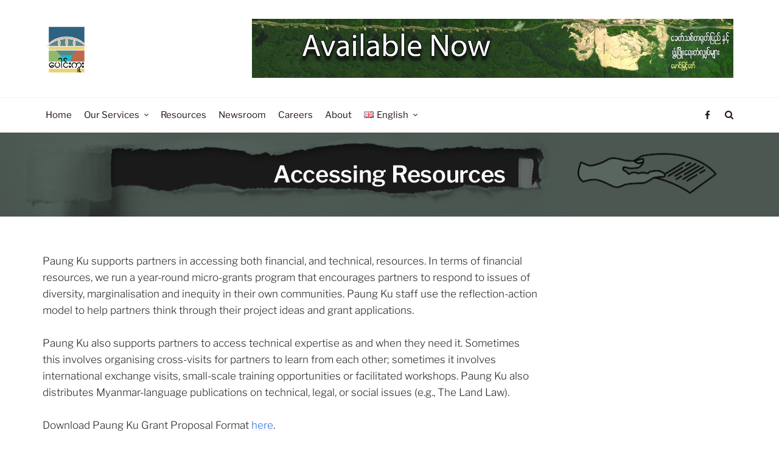

--- FILE ---
content_type: text/html; charset=UTF-8
request_url: https://paungkumyanmar.org/accessing-resources/
body_size: 11610
content:
<!DOCTYPE html>
<html lang="en-GB">
	<head>
		<meta charset="UTF-8">
		<meta name="viewport" content="width=device-width, initial-scale=1">
		<link rel="profile" href="https://gmpg.org/xfn/11">
		<link rel="pingback" href="https://paungkumyanmar.org/xmlrpc.php">	
	
	<title>Accessing Resources &#8211; PaungKu</title>
<link rel='dns-prefetch' href='//s.w.org' />
<link rel="alternate" type="application/rss+xml" title="PaungKu &raquo; Feed" href="https://paungkumyanmar.org/feed/" />
<link rel="alternate" type="application/rss+xml" title="PaungKu &raquo; Comments Feed" href="https://paungkumyanmar.org/comments/feed/" />
		<!-- This site uses the Google Analytics by MonsterInsights plugin v9.11.1 - Using Analytics tracking - https://www.monsterinsights.com/ -->
		<!-- Note: MonsterInsights is not currently configured on this site. The site owner needs to authenticate with Google Analytics in the MonsterInsights settings panel. -->
					<!-- No tracking code set -->
				<!-- / Google Analytics by MonsterInsights -->
				<script type="text/javascript">
			window._wpemojiSettings = {"baseUrl":"https:\/\/s.w.org\/images\/core\/emoji\/13.0.1\/72x72\/","ext":".png","svgUrl":"https:\/\/s.w.org\/images\/core\/emoji\/13.0.1\/svg\/","svgExt":".svg","source":{"concatemoji":"https:\/\/paungkumyanmar.org\/wp-includes\/js\/wp-emoji-release.min.js?ver=5.6.16"}};
			!function(e,a,t){var n,r,o,i=a.createElement("canvas"),p=i.getContext&&i.getContext("2d");function s(e,t){var a=String.fromCharCode;p.clearRect(0,0,i.width,i.height),p.fillText(a.apply(this,e),0,0);e=i.toDataURL();return p.clearRect(0,0,i.width,i.height),p.fillText(a.apply(this,t),0,0),e===i.toDataURL()}function c(e){var t=a.createElement("script");t.src=e,t.defer=t.type="text/javascript",a.getElementsByTagName("head")[0].appendChild(t)}for(o=Array("flag","emoji"),t.supports={everything:!0,everythingExceptFlag:!0},r=0;r<o.length;r++)t.supports[o[r]]=function(e){if(!p||!p.fillText)return!1;switch(p.textBaseline="top",p.font="600 32px Arial",e){case"flag":return s([127987,65039,8205,9895,65039],[127987,65039,8203,9895,65039])?!1:!s([55356,56826,55356,56819],[55356,56826,8203,55356,56819])&&!s([55356,57332,56128,56423,56128,56418,56128,56421,56128,56430,56128,56423,56128,56447],[55356,57332,8203,56128,56423,8203,56128,56418,8203,56128,56421,8203,56128,56430,8203,56128,56423,8203,56128,56447]);case"emoji":return!s([55357,56424,8205,55356,57212],[55357,56424,8203,55356,57212])}return!1}(o[r]),t.supports.everything=t.supports.everything&&t.supports[o[r]],"flag"!==o[r]&&(t.supports.everythingExceptFlag=t.supports.everythingExceptFlag&&t.supports[o[r]]);t.supports.everythingExceptFlag=t.supports.everythingExceptFlag&&!t.supports.flag,t.DOMReady=!1,t.readyCallback=function(){t.DOMReady=!0},t.supports.everything||(n=function(){t.readyCallback()},a.addEventListener?(a.addEventListener("DOMContentLoaded",n,!1),e.addEventListener("load",n,!1)):(e.attachEvent("onload",n),a.attachEvent("onreadystatechange",function(){"complete"===a.readyState&&t.readyCallback()})),(n=t.source||{}).concatemoji?c(n.concatemoji):n.wpemoji&&n.twemoji&&(c(n.twemoji),c(n.wpemoji)))}(window,document,window._wpemojiSettings);
		</script>
		<style type="text/css">
img.wp-smiley,
img.emoji {
	display: inline !important;
	border: none !important;
	box-shadow: none !important;
	height: 1em !important;
	width: 1em !important;
	margin: 0 .07em !important;
	vertical-align: -0.1em !important;
	background: none !important;
	padding: 0 !important;
}
</style>
	<link rel='stylesheet' id='wp-block-library-css'  href='https://paungkumyanmar.org/wp-includes/css/dist/block-library/style.min.css?ver=5.6.16' type='text/css' media='all' />
<link rel='stylesheet' id='newspread-style-css'  href='https://paungkumyanmar.org/wp-content/themes/newspread/style.css?ver=5.6.16' type='text/css' media='all' />
<link rel='stylesheet' id='font-awesome-css'  href='https://paungkumyanmar.org/wp-content/plugins/elementor/assets/lib/font-awesome/css/font-awesome.min.css?ver=4.7.0' type='text/css' media='all' />
<link rel='stylesheet' id='ionicons-css'  href='https://paungkumyanmar.org/wp-content/themes/newspread/css/ionicons.css?ver=5.6.16' type='text/css' media='all' />
<link rel='stylesheet' id='newspread-elementor-css'  href='https://paungkumyanmar.org/wp-content/themes/newspread/css/elementor.css?ver=5.6.16' type='text/css' media='all' />
<link rel='stylesheet' id='newspread-animate-css'  href='https://paungkumyanmar.org/wp-content/themes/newspread/css/animate.css?ver=5.6.16' type='text/css' media='all' />
<link rel='stylesheet' id='newspread-responsive-css'  href='https://paungkumyanmar.org/wp-content/themes/newspread/css/responsive.css?ver=5.6.16' type='text/css' media='all' />
<link rel='stylesheet' id='elementor-icons-css'  href='https://paungkumyanmar.org/wp-content/plugins/elementor/assets/lib/eicons/css/elementor-icons.min.css?ver=5.9.1' type='text/css' media='all' />
<link rel='stylesheet' id='elementor-animations-css'  href='https://paungkumyanmar.org/wp-content/plugins/elementor/assets/lib/animations/animations.min.css?ver=3.0.14' type='text/css' media='all' />
<link rel='stylesheet' id='elementor-frontend-legacy-css'  href='https://paungkumyanmar.org/wp-content/plugins/elementor/assets/css/frontend-legacy.min.css?ver=3.0.14' type='text/css' media='all' />
<link rel='stylesheet' id='elementor-frontend-css'  href='https://paungkumyanmar.org/wp-content/plugins/elementor/assets/css/frontend.min.css?ver=3.0.14' type='text/css' media='all' />
<link rel='stylesheet' id='elementor-post-73784-css'  href='https://paungkumyanmar.org/wp-content/uploads/elementor/css/post-73784.css?ver=1607565924' type='text/css' media='all' />
<link rel='stylesheet' id='elementor-global-css'  href='https://paungkumyanmar.org/wp-content/uploads/elementor/css/global.css?ver=1607565924' type='text/css' media='all' />
<link rel='stylesheet' id='google-fonts-1-css'  href='https://fonts.googleapis.com/css?family=Roboto%3A100%2C100italic%2C200%2C200italic%2C300%2C300italic%2C400%2C400italic%2C500%2C500italic%2C600%2C600italic%2C700%2C700italic%2C800%2C800italic%2C900%2C900italic%7CRoboto+Slab%3A100%2C100italic%2C200%2C200italic%2C300%2C300italic%2C400%2C400italic%2C500%2C500italic%2C600%2C600italic%2C700%2C700italic%2C800%2C800italic%2C900%2C900italic&#038;ver=5.6.16' type='text/css' media='all' />
<script type='text/javascript' src='https://paungkumyanmar.org/wp-includes/js/jquery/jquery.min.js?ver=3.5.1' id='jquery-core-js'></script>
<script type='text/javascript' src='https://paungkumyanmar.org/wp-includes/js/jquery/jquery-migrate.min.js?ver=3.3.2' id='jquery-migrate-js'></script>
<link rel="https://api.w.org/" href="https://paungkumyanmar.org/wp-json/" /><link rel="alternate" type="application/json" href="https://paungkumyanmar.org/wp-json/wp/v2/pages/72282" /><link rel="EditURI" type="application/rsd+xml" title="RSD" href="https://paungkumyanmar.org/xmlrpc.php?rsd" />
<link rel="wlwmanifest" type="application/wlwmanifest+xml" href="https://paungkumyanmar.org/wp-includes/wlwmanifest.xml" /> 
<meta name="generator" content="WordPress 5.6.16" />
<link rel="canonical" href="https://paungkumyanmar.org/accessing-resources/" />
<link rel='shortlink' href='https://paungkumyanmar.org/?p=72282' />
<link rel="alternate" type="application/json+oembed" href="https://paungkumyanmar.org/wp-json/oembed/1.0/embed?url=https%3A%2F%2Fpaungkumyanmar.org%2Faccessing-resources%2F" />
<link rel="alternate" type="text/xml+oembed" href="https://paungkumyanmar.org/wp-json/oembed/1.0/embed?url=https%3A%2F%2Fpaungkumyanmar.org%2Faccessing-resources%2F&#038;format=xml" />
<link rel="alternate" href="https://paungkumyanmar.org/accessing-resources/" hreflang="en" />
<link rel="alternate" href="https://paungkumyanmar.org/my/%e1%80%a1%e1%80%9b%e1%80%84%e1%80%b9%e1%80%b8%e1%80%a1%e1%80%bb%e1%80%99%e1%80%85%e1%80%b9%e1%80%99%e1%80%ba%e1%80%ac%e1%80%b8-%e1%80%9b%e1%80%9a%e1%80%b0%e1%80%9e%e1%80%b6%e1%80%af%e1%80%b8%e1%80%85/" hreflang="my" />
<style type="text/css">.recentcomments a{display:inline !important;padding:0 !important;margin:0 !important;}</style>		<style type="text/css" id="wp-custom-css">
			/*
You can add your own CSS here.

Click the help icon above to learn more.
*/

element {
    width: 1349px;
    left: -94.5px;
}
.elementor-71845 .elementor-element.elementor-element-8f8h3ke {
    background-image: url("https://localhost/wordpress/wp-content/uploads/2018/07/About-us-section-bg-photo.jpg");
    background-position: center right;
    background-repeat: no-repeat;
    background-size: cover;
    transition: background 0.3s, border 0.3s, border-radius 0.3s, box-shadow 0.3s;
    margin-top: 0px;
    margin-bottom: 60px;
    padding: 16% 0% 16% 0%;
}

.widget .textwidget p {
    font-size: 14px;
    line-height: 2em;
}

		</style>
		<style id="kirki-inline-styles">.ccfw-site-logo img{height:85px;}.ccfw-blog-pagination ul li.active a, article.sticky.ccfw-blog-loop-item h2 a:before, .bypostauthor .comment-author:before, .ccfw-entry-meta .comments-link:hover:before, .ccfw-social-icons ul li a:hover, .ccfw-featured-post-slider.style1 .ccfw-slider-wrapper p a, .ccfw-featured-post-slider.style3 .ccfw-slider-wrapper p a, article.format-image.has-post-thumbnail .ccfw-blog-image a:before, article.format-video.has-post-thumbnail .ccfw-blog-image a:before{color:#3072E5;}.ccfw-progress-bar, .mc4wp-form input[type="submit"], .content-area input[type="submit"], .content-area input[type="button"], .ccfw-content .widget a.button, .ccfw-content .widget a.button, .ccfw-first-footer-wrapper .textwidget li:before, body .blog-menu > li > a strong, body .wppr-prodlist .wppr-prodrow .wppr-prodrowright .wppr-bttn, .woocommerce div.product form.cart .button, .woocommerce-cart .wc-proceed-to-checkout a.checkout-button, .woocommerce a.button.alt:hover, .woocommerce #payment #place_order, .woocommerce-page #payment #place_order, .woocommerce .widget_price_filter .price_slider_wrapper .ui-widget-content{background-color:#3072E5;}.ccfw-blog-pagination ul li.active a, body.woocommerce-page ul.products li.product a:hover img{border-color:#3072E5;}.elementor-widget-tabs .elementor-tabs .elementor-tabs-wrapper .elementor-tab-title.active{border-top-color:#3072E5;}.content-area input[type="submit"], .content-area input[type="reset"], .content-area input[type="button"], .jetpack_subscription_widget input[type="submit"], .ccfw-content .widget a.button{color:#fff;}.content-area article .entry-content p a, .ccfw-news-post a:hover, a.underline:hover, .Style4.ccfw-featured-post-slider-wrap a.read-more:hover, .ccfw-carousel-wrapper h3 a:hover, .Style4.ccfw-featured-post-slider-wrap h3 a:hover, .ccfw-single-below-related-post a:hover, .content-area .ccfw-blog-loop-item .ccfw-entry-header h2 a:hover, .ccfw-sub-categories a:hover, .cat-links a, body #jp-relatedposts .jp-relatedposts-items .jp-relatedposts-post .jp-relatedposts-post-title a:hover, .woocommerce-account .entry-content a:hover, .ccfw-featured-post-slider.style1 .ccfw-slider-wrapper .ccfw-news-post-content h3 a:hover, .ccfw-featured-post-slider.style3 .ccfw-slider-wrapper .ccfw-news-post-content h3 a:hover, #secondary .widget a:hover{color:#3072E5;}.content-area article .ccfw-entry-content a:hover, .content-area article .entry-content p a.underline:hover, .content-area article .entry-content p a:hover{color:#111;}#wrapper{background-color:#fff;}.ccfw-first-footer-wrapper{background-color:#222;}.ccfw-first-footer-wrapper, .ccfw-first-footer-wrapper h4, .ccfw-first-footer-wrapper p, body .ccfw-first-footer-wrapper .widget-title, .ccfw-first-footer-wrapper .ccfw-news-post-desc, body .ccfw-first-footer-wrapper .container h2.widget-title{color:#fff;}.ccfw-first-footer-wrapper a, .ccfw-footer-container.widget-area .ccfw-news-layout3 .ccfw-news-post h3 a, .ccfw-footer-container.widget-area .widget-title a{color:#fff;}.ccfw-first-footer-wrapper a:hover, .ccfw-footer-container.widget-area .ccfw-news-layout3 .ccfw-news-post h3 a:hover{color:#ccc;}.ccfw-second-footer-wrapper{background-color:#181818;}.ccfw-second-footer-wrapper, .ccfw-decond-footer-wrapper h4, .ccfw-second-footer-wrapper p{color:#fff;}.ccfw-second-footer-wrapper a, .ccfw-second-footer-wrapper .ccfw-social-icons ul li a{color:#fff;}.ccfw-header-main{background-color:#fff;}.ccfw-site-title a{color:#333;}.ccfw-site-description{color:#666;}.ccfw-site-logo a{line-height:160px;}.body .ccfw-header-main, .ccfw-header-main.style2{height:160px;}.ccfw-header-details-right img{max-height:160px;}.ccfw-header-nav{background-color:#fff;border-color:#f2f2f2;}body .blog-menu > li > a, .social-menu > li > a, .social-menu > li:before, .search-menu > li:before{color:#261616;}body .blog-menu > li > a:hover, .social-menu > li > a:hover, .social-menu > li:hover:before, .search-menu > li:hover:before, .blog-menu > li.current-menu-item > a, .blog-menu > li.current_page_item > a{color:#3072E5;}.blog-menu a, .social-menu > li, .search-menu > li{line-height:56px;}.social-menu > li, .search-menu > li{height:56px;}.blog-menu ul{background-color:#f6f6f6;}.blog-menu ul a:before{background-color:#e2e2e2;}body .blog-menu > li > a, .social-menu, .search-menu{font-family:Libre Franklin;font-size:15px;font-weight:400;text-transform:none;}.blog-menu ul a{font-family:Libre Franklin;font-size:13px;font-weight:200;text-transform:none;color:#666;}body, input, select, textarea, button, .elementor-widget-tabs .elementor-tab-title > span, body .elementor-widget-button .elementor-button, .content-area #review-statistics .review-wrap-up .review-wu-right ul li, .ccfw-first-footer-wrapper .ccfw-news-layout3 .ccfw-news-post h3, article #review-statistics .review-wu-bars h3, article .review-wu-bars span, article #review-statistics .cwp-review-percentage span, article #review-statistics h2, article .cwp-item-price, article #review-statistics .review-wrap-up .review-wu-right h2{font-family:Libre Franklin;font-size:17px;font-weight:300;line-height:1.6;color:#444;}.content-area p{font-family:Libre Franklin;font-size:17px;font-weight:300;line-height:1.62;text-transform:none;color:#2B2B2B;}h1, .ccfw-site-description{font-family:Libre Franklin;font-size:38px;font-weight:700;letter-spacing:-0.3px;line-height:1.2;text-transform:none;color:#333333;}h2{font-family:Libre Franklin;font-size:36px;font-weight:600;letter-spacing:-0.1px;line-height:1.4;text-transform:none;color:#333333;}h3{font-family:Libre Franklin;font-size:28px;font-weight:600;letter-spacing:-0.2px;line-height:1.4;text-transform:none;color:#333333;}h4{font-family:Libre Franklin;font-size:26px;font-weight:600;letter-spacing:0px;line-height:1.5;text-transform:none;color:#333333;}h5{font-family:Libre Franklin;font-size:18px;font-weight:600;line-height:1.5;text-transform:none;color:#333333;}h6{font-family:Libre Franklin;font-size:18px;font-weight:600;line-height:1.5;text-transform:none;color:#333333;}.widget-title, .widget-area .ccfw-news-layout-wrap h2.widget-title, .ccfw-first-footer-wrapper .widget-title{font-family:Libre Franklin;font-size:16px;font-weight:600;line-height:1.5;text-transform:none;}.entry-header, body.woocommerce.archive .entry-header{background-image:url("https://localhost/wordpress/wp-content/uploads/2018/07/banner-for-resources.jpg");}.archive .entry-header, .search .entry-header, .error404 .entry-header{background-image:url("https://localhost/wordpress/wp-content/uploads/2018/07/About-us-section-bg-photo.jpg");}body.archive .entry-header:after, body.search .entry-header:after, body.error404 .entry-header:after{background-color:rgba(0,0,0,0.6);}body.archive .entry-header, body.search .entry-header, body.error404 .entry-header, body.blog .entry-header{background-color:#333;}.entry-header h1, .entry-header .ccfw-entry-meta, .entry-header .taxonomy-description p, body.blog .entry-header h1, .taxonomy-description{color:#fff;}/* cyrillic-ext */
@font-face {
  font-family: 'Libre Franklin';
  font-style: normal;
  font-weight: 200;
  font-display: swap;
  src: url(https://paungkumyanmar.org/wp-content/fonts/libre-franklin/jizDREVItHgc8qDIbSTKq4XkRiUS2zcLig.woff2) format('woff2');
  unicode-range: U+0460-052F, U+1C80-1C8A, U+20B4, U+2DE0-2DFF, U+A640-A69F, U+FE2E-FE2F;
}
/* cyrillic */
@font-face {
  font-family: 'Libre Franklin';
  font-style: normal;
  font-weight: 200;
  font-display: swap;
  src: url(https://paungkumyanmar.org/wp-content/fonts/libre-franklin/jizDREVItHgc8qDIbSTKq4XkRiUb2zcLig.woff2) format('woff2');
  unicode-range: U+0301, U+0400-045F, U+0490-0491, U+04B0-04B1, U+2116;
}
/* vietnamese */
@font-face {
  font-family: 'Libre Franklin';
  font-style: normal;
  font-weight: 200;
  font-display: swap;
  src: url(https://paungkumyanmar.org/wp-content/fonts/libre-franklin/jizDREVItHgc8qDIbSTKq4XkRiUQ2zcLig.woff2) format('woff2');
  unicode-range: U+0102-0103, U+0110-0111, U+0128-0129, U+0168-0169, U+01A0-01A1, U+01AF-01B0, U+0300-0301, U+0303-0304, U+0308-0309, U+0323, U+0329, U+1EA0-1EF9, U+20AB;
}
/* latin-ext */
@font-face {
  font-family: 'Libre Franklin';
  font-style: normal;
  font-weight: 200;
  font-display: swap;
  src: url(https://paungkumyanmar.org/wp-content/fonts/libre-franklin/jizDREVItHgc8qDIbSTKq4XkRiUR2zcLig.woff2) format('woff2');
  unicode-range: U+0100-02BA, U+02BD-02C5, U+02C7-02CC, U+02CE-02D7, U+02DD-02FF, U+0304, U+0308, U+0329, U+1D00-1DBF, U+1E00-1E9F, U+1EF2-1EFF, U+2020, U+20A0-20AB, U+20AD-20C0, U+2113, U+2C60-2C7F, U+A720-A7FF;
}
/* latin */
@font-face {
  font-family: 'Libre Franklin';
  font-style: normal;
  font-weight: 200;
  font-display: swap;
  src: url(https://paungkumyanmar.org/wp-content/fonts/libre-franklin/jizDREVItHgc8qDIbSTKq4XkRiUf2zc.woff2) format('woff2');
  unicode-range: U+0000-00FF, U+0131, U+0152-0153, U+02BB-02BC, U+02C6, U+02DA, U+02DC, U+0304, U+0308, U+0329, U+2000-206F, U+20AC, U+2122, U+2191, U+2193, U+2212, U+2215, U+FEFF, U+FFFD;
}
/* cyrillic-ext */
@font-face {
  font-family: 'Libre Franklin';
  font-style: normal;
  font-weight: 300;
  font-display: swap;
  src: url(https://paungkumyanmar.org/wp-content/fonts/libre-franklin/jizDREVItHgc8qDIbSTKq4XkRiUS2zcLig.woff2) format('woff2');
  unicode-range: U+0460-052F, U+1C80-1C8A, U+20B4, U+2DE0-2DFF, U+A640-A69F, U+FE2E-FE2F;
}
/* cyrillic */
@font-face {
  font-family: 'Libre Franklin';
  font-style: normal;
  font-weight: 300;
  font-display: swap;
  src: url(https://paungkumyanmar.org/wp-content/fonts/libre-franklin/jizDREVItHgc8qDIbSTKq4XkRiUb2zcLig.woff2) format('woff2');
  unicode-range: U+0301, U+0400-045F, U+0490-0491, U+04B0-04B1, U+2116;
}
/* vietnamese */
@font-face {
  font-family: 'Libre Franklin';
  font-style: normal;
  font-weight: 300;
  font-display: swap;
  src: url(https://paungkumyanmar.org/wp-content/fonts/libre-franklin/jizDREVItHgc8qDIbSTKq4XkRiUQ2zcLig.woff2) format('woff2');
  unicode-range: U+0102-0103, U+0110-0111, U+0128-0129, U+0168-0169, U+01A0-01A1, U+01AF-01B0, U+0300-0301, U+0303-0304, U+0308-0309, U+0323, U+0329, U+1EA0-1EF9, U+20AB;
}
/* latin-ext */
@font-face {
  font-family: 'Libre Franklin';
  font-style: normal;
  font-weight: 300;
  font-display: swap;
  src: url(https://paungkumyanmar.org/wp-content/fonts/libre-franklin/jizDREVItHgc8qDIbSTKq4XkRiUR2zcLig.woff2) format('woff2');
  unicode-range: U+0100-02BA, U+02BD-02C5, U+02C7-02CC, U+02CE-02D7, U+02DD-02FF, U+0304, U+0308, U+0329, U+1D00-1DBF, U+1E00-1E9F, U+1EF2-1EFF, U+2020, U+20A0-20AB, U+20AD-20C0, U+2113, U+2C60-2C7F, U+A720-A7FF;
}
/* latin */
@font-face {
  font-family: 'Libre Franklin';
  font-style: normal;
  font-weight: 300;
  font-display: swap;
  src: url(https://paungkumyanmar.org/wp-content/fonts/libre-franklin/jizDREVItHgc8qDIbSTKq4XkRiUf2zc.woff2) format('woff2');
  unicode-range: U+0000-00FF, U+0131, U+0152-0153, U+02BB-02BC, U+02C6, U+02DA, U+02DC, U+0304, U+0308, U+0329, U+2000-206F, U+20AC, U+2122, U+2191, U+2193, U+2212, U+2215, U+FEFF, U+FFFD;
}
/* cyrillic-ext */
@font-face {
  font-family: 'Libre Franklin';
  font-style: normal;
  font-weight: 400;
  font-display: swap;
  src: url(https://paungkumyanmar.org/wp-content/fonts/libre-franklin/jizDREVItHgc8qDIbSTKq4XkRiUS2zcLig.woff2) format('woff2');
  unicode-range: U+0460-052F, U+1C80-1C8A, U+20B4, U+2DE0-2DFF, U+A640-A69F, U+FE2E-FE2F;
}
/* cyrillic */
@font-face {
  font-family: 'Libre Franklin';
  font-style: normal;
  font-weight: 400;
  font-display: swap;
  src: url(https://paungkumyanmar.org/wp-content/fonts/libre-franklin/jizDREVItHgc8qDIbSTKq4XkRiUb2zcLig.woff2) format('woff2');
  unicode-range: U+0301, U+0400-045F, U+0490-0491, U+04B0-04B1, U+2116;
}
/* vietnamese */
@font-face {
  font-family: 'Libre Franklin';
  font-style: normal;
  font-weight: 400;
  font-display: swap;
  src: url(https://paungkumyanmar.org/wp-content/fonts/libre-franklin/jizDREVItHgc8qDIbSTKq4XkRiUQ2zcLig.woff2) format('woff2');
  unicode-range: U+0102-0103, U+0110-0111, U+0128-0129, U+0168-0169, U+01A0-01A1, U+01AF-01B0, U+0300-0301, U+0303-0304, U+0308-0309, U+0323, U+0329, U+1EA0-1EF9, U+20AB;
}
/* latin-ext */
@font-face {
  font-family: 'Libre Franklin';
  font-style: normal;
  font-weight: 400;
  font-display: swap;
  src: url(https://paungkumyanmar.org/wp-content/fonts/libre-franklin/jizDREVItHgc8qDIbSTKq4XkRiUR2zcLig.woff2) format('woff2');
  unicode-range: U+0100-02BA, U+02BD-02C5, U+02C7-02CC, U+02CE-02D7, U+02DD-02FF, U+0304, U+0308, U+0329, U+1D00-1DBF, U+1E00-1E9F, U+1EF2-1EFF, U+2020, U+20A0-20AB, U+20AD-20C0, U+2113, U+2C60-2C7F, U+A720-A7FF;
}
/* latin */
@font-face {
  font-family: 'Libre Franklin';
  font-style: normal;
  font-weight: 400;
  font-display: swap;
  src: url(https://paungkumyanmar.org/wp-content/fonts/libre-franklin/jizDREVItHgc8qDIbSTKq4XkRiUf2zc.woff2) format('woff2');
  unicode-range: U+0000-00FF, U+0131, U+0152-0153, U+02BB-02BC, U+02C6, U+02DA, U+02DC, U+0304, U+0308, U+0329, U+2000-206F, U+20AC, U+2122, U+2191, U+2193, U+2212, U+2215, U+FEFF, U+FFFD;
}
/* cyrillic-ext */
@font-face {
  font-family: 'Libre Franklin';
  font-style: normal;
  font-weight: 600;
  font-display: swap;
  src: url(https://paungkumyanmar.org/wp-content/fonts/libre-franklin/jizDREVItHgc8qDIbSTKq4XkRiUS2zcLig.woff2) format('woff2');
  unicode-range: U+0460-052F, U+1C80-1C8A, U+20B4, U+2DE0-2DFF, U+A640-A69F, U+FE2E-FE2F;
}
/* cyrillic */
@font-face {
  font-family: 'Libre Franklin';
  font-style: normal;
  font-weight: 600;
  font-display: swap;
  src: url(https://paungkumyanmar.org/wp-content/fonts/libre-franklin/jizDREVItHgc8qDIbSTKq4XkRiUb2zcLig.woff2) format('woff2');
  unicode-range: U+0301, U+0400-045F, U+0490-0491, U+04B0-04B1, U+2116;
}
/* vietnamese */
@font-face {
  font-family: 'Libre Franklin';
  font-style: normal;
  font-weight: 600;
  font-display: swap;
  src: url(https://paungkumyanmar.org/wp-content/fonts/libre-franklin/jizDREVItHgc8qDIbSTKq4XkRiUQ2zcLig.woff2) format('woff2');
  unicode-range: U+0102-0103, U+0110-0111, U+0128-0129, U+0168-0169, U+01A0-01A1, U+01AF-01B0, U+0300-0301, U+0303-0304, U+0308-0309, U+0323, U+0329, U+1EA0-1EF9, U+20AB;
}
/* latin-ext */
@font-face {
  font-family: 'Libre Franklin';
  font-style: normal;
  font-weight: 600;
  font-display: swap;
  src: url(https://paungkumyanmar.org/wp-content/fonts/libre-franklin/jizDREVItHgc8qDIbSTKq4XkRiUR2zcLig.woff2) format('woff2');
  unicode-range: U+0100-02BA, U+02BD-02C5, U+02C7-02CC, U+02CE-02D7, U+02DD-02FF, U+0304, U+0308, U+0329, U+1D00-1DBF, U+1E00-1E9F, U+1EF2-1EFF, U+2020, U+20A0-20AB, U+20AD-20C0, U+2113, U+2C60-2C7F, U+A720-A7FF;
}
/* latin */
@font-face {
  font-family: 'Libre Franklin';
  font-style: normal;
  font-weight: 600;
  font-display: swap;
  src: url(https://paungkumyanmar.org/wp-content/fonts/libre-franklin/jizDREVItHgc8qDIbSTKq4XkRiUf2zc.woff2) format('woff2');
  unicode-range: U+0000-00FF, U+0131, U+0152-0153, U+02BB-02BC, U+02C6, U+02DA, U+02DC, U+0304, U+0308, U+0329, U+2000-206F, U+20AC, U+2122, U+2191, U+2193, U+2212, U+2215, U+FEFF, U+FFFD;
}/* cyrillic-ext */
@font-face {
  font-family: 'Libre Franklin';
  font-style: normal;
  font-weight: 200;
  font-display: swap;
  src: url(https://paungkumyanmar.org/wp-content/fonts/libre-franklin/jizDREVItHgc8qDIbSTKq4XkRiUS2zcLig.woff2) format('woff2');
  unicode-range: U+0460-052F, U+1C80-1C8A, U+20B4, U+2DE0-2DFF, U+A640-A69F, U+FE2E-FE2F;
}
/* cyrillic */
@font-face {
  font-family: 'Libre Franklin';
  font-style: normal;
  font-weight: 200;
  font-display: swap;
  src: url(https://paungkumyanmar.org/wp-content/fonts/libre-franklin/jizDREVItHgc8qDIbSTKq4XkRiUb2zcLig.woff2) format('woff2');
  unicode-range: U+0301, U+0400-045F, U+0490-0491, U+04B0-04B1, U+2116;
}
/* vietnamese */
@font-face {
  font-family: 'Libre Franklin';
  font-style: normal;
  font-weight: 200;
  font-display: swap;
  src: url(https://paungkumyanmar.org/wp-content/fonts/libre-franklin/jizDREVItHgc8qDIbSTKq4XkRiUQ2zcLig.woff2) format('woff2');
  unicode-range: U+0102-0103, U+0110-0111, U+0128-0129, U+0168-0169, U+01A0-01A1, U+01AF-01B0, U+0300-0301, U+0303-0304, U+0308-0309, U+0323, U+0329, U+1EA0-1EF9, U+20AB;
}
/* latin-ext */
@font-face {
  font-family: 'Libre Franklin';
  font-style: normal;
  font-weight: 200;
  font-display: swap;
  src: url(https://paungkumyanmar.org/wp-content/fonts/libre-franklin/jizDREVItHgc8qDIbSTKq4XkRiUR2zcLig.woff2) format('woff2');
  unicode-range: U+0100-02BA, U+02BD-02C5, U+02C7-02CC, U+02CE-02D7, U+02DD-02FF, U+0304, U+0308, U+0329, U+1D00-1DBF, U+1E00-1E9F, U+1EF2-1EFF, U+2020, U+20A0-20AB, U+20AD-20C0, U+2113, U+2C60-2C7F, U+A720-A7FF;
}
/* latin */
@font-face {
  font-family: 'Libre Franklin';
  font-style: normal;
  font-weight: 200;
  font-display: swap;
  src: url(https://paungkumyanmar.org/wp-content/fonts/libre-franklin/jizDREVItHgc8qDIbSTKq4XkRiUf2zc.woff2) format('woff2');
  unicode-range: U+0000-00FF, U+0131, U+0152-0153, U+02BB-02BC, U+02C6, U+02DA, U+02DC, U+0304, U+0308, U+0329, U+2000-206F, U+20AC, U+2122, U+2191, U+2193, U+2212, U+2215, U+FEFF, U+FFFD;
}
/* cyrillic-ext */
@font-face {
  font-family: 'Libre Franklin';
  font-style: normal;
  font-weight: 300;
  font-display: swap;
  src: url(https://paungkumyanmar.org/wp-content/fonts/libre-franklin/jizDREVItHgc8qDIbSTKq4XkRiUS2zcLig.woff2) format('woff2');
  unicode-range: U+0460-052F, U+1C80-1C8A, U+20B4, U+2DE0-2DFF, U+A640-A69F, U+FE2E-FE2F;
}
/* cyrillic */
@font-face {
  font-family: 'Libre Franklin';
  font-style: normal;
  font-weight: 300;
  font-display: swap;
  src: url(https://paungkumyanmar.org/wp-content/fonts/libre-franklin/jizDREVItHgc8qDIbSTKq4XkRiUb2zcLig.woff2) format('woff2');
  unicode-range: U+0301, U+0400-045F, U+0490-0491, U+04B0-04B1, U+2116;
}
/* vietnamese */
@font-face {
  font-family: 'Libre Franklin';
  font-style: normal;
  font-weight: 300;
  font-display: swap;
  src: url(https://paungkumyanmar.org/wp-content/fonts/libre-franklin/jizDREVItHgc8qDIbSTKq4XkRiUQ2zcLig.woff2) format('woff2');
  unicode-range: U+0102-0103, U+0110-0111, U+0128-0129, U+0168-0169, U+01A0-01A1, U+01AF-01B0, U+0300-0301, U+0303-0304, U+0308-0309, U+0323, U+0329, U+1EA0-1EF9, U+20AB;
}
/* latin-ext */
@font-face {
  font-family: 'Libre Franklin';
  font-style: normal;
  font-weight: 300;
  font-display: swap;
  src: url(https://paungkumyanmar.org/wp-content/fonts/libre-franklin/jizDREVItHgc8qDIbSTKq4XkRiUR2zcLig.woff2) format('woff2');
  unicode-range: U+0100-02BA, U+02BD-02C5, U+02C7-02CC, U+02CE-02D7, U+02DD-02FF, U+0304, U+0308, U+0329, U+1D00-1DBF, U+1E00-1E9F, U+1EF2-1EFF, U+2020, U+20A0-20AB, U+20AD-20C0, U+2113, U+2C60-2C7F, U+A720-A7FF;
}
/* latin */
@font-face {
  font-family: 'Libre Franklin';
  font-style: normal;
  font-weight: 300;
  font-display: swap;
  src: url(https://paungkumyanmar.org/wp-content/fonts/libre-franklin/jizDREVItHgc8qDIbSTKq4XkRiUf2zc.woff2) format('woff2');
  unicode-range: U+0000-00FF, U+0131, U+0152-0153, U+02BB-02BC, U+02C6, U+02DA, U+02DC, U+0304, U+0308, U+0329, U+2000-206F, U+20AC, U+2122, U+2191, U+2193, U+2212, U+2215, U+FEFF, U+FFFD;
}
/* cyrillic-ext */
@font-face {
  font-family: 'Libre Franklin';
  font-style: normal;
  font-weight: 400;
  font-display: swap;
  src: url(https://paungkumyanmar.org/wp-content/fonts/libre-franklin/jizDREVItHgc8qDIbSTKq4XkRiUS2zcLig.woff2) format('woff2');
  unicode-range: U+0460-052F, U+1C80-1C8A, U+20B4, U+2DE0-2DFF, U+A640-A69F, U+FE2E-FE2F;
}
/* cyrillic */
@font-face {
  font-family: 'Libre Franklin';
  font-style: normal;
  font-weight: 400;
  font-display: swap;
  src: url(https://paungkumyanmar.org/wp-content/fonts/libre-franklin/jizDREVItHgc8qDIbSTKq4XkRiUb2zcLig.woff2) format('woff2');
  unicode-range: U+0301, U+0400-045F, U+0490-0491, U+04B0-04B1, U+2116;
}
/* vietnamese */
@font-face {
  font-family: 'Libre Franklin';
  font-style: normal;
  font-weight: 400;
  font-display: swap;
  src: url(https://paungkumyanmar.org/wp-content/fonts/libre-franklin/jizDREVItHgc8qDIbSTKq4XkRiUQ2zcLig.woff2) format('woff2');
  unicode-range: U+0102-0103, U+0110-0111, U+0128-0129, U+0168-0169, U+01A0-01A1, U+01AF-01B0, U+0300-0301, U+0303-0304, U+0308-0309, U+0323, U+0329, U+1EA0-1EF9, U+20AB;
}
/* latin-ext */
@font-face {
  font-family: 'Libre Franklin';
  font-style: normal;
  font-weight: 400;
  font-display: swap;
  src: url(https://paungkumyanmar.org/wp-content/fonts/libre-franklin/jizDREVItHgc8qDIbSTKq4XkRiUR2zcLig.woff2) format('woff2');
  unicode-range: U+0100-02BA, U+02BD-02C5, U+02C7-02CC, U+02CE-02D7, U+02DD-02FF, U+0304, U+0308, U+0329, U+1D00-1DBF, U+1E00-1E9F, U+1EF2-1EFF, U+2020, U+20A0-20AB, U+20AD-20C0, U+2113, U+2C60-2C7F, U+A720-A7FF;
}
/* latin */
@font-face {
  font-family: 'Libre Franklin';
  font-style: normal;
  font-weight: 400;
  font-display: swap;
  src: url(https://paungkumyanmar.org/wp-content/fonts/libre-franklin/jizDREVItHgc8qDIbSTKq4XkRiUf2zc.woff2) format('woff2');
  unicode-range: U+0000-00FF, U+0131, U+0152-0153, U+02BB-02BC, U+02C6, U+02DA, U+02DC, U+0304, U+0308, U+0329, U+2000-206F, U+20AC, U+2122, U+2191, U+2193, U+2212, U+2215, U+FEFF, U+FFFD;
}
/* cyrillic-ext */
@font-face {
  font-family: 'Libre Franklin';
  font-style: normal;
  font-weight: 600;
  font-display: swap;
  src: url(https://paungkumyanmar.org/wp-content/fonts/libre-franklin/jizDREVItHgc8qDIbSTKq4XkRiUS2zcLig.woff2) format('woff2');
  unicode-range: U+0460-052F, U+1C80-1C8A, U+20B4, U+2DE0-2DFF, U+A640-A69F, U+FE2E-FE2F;
}
/* cyrillic */
@font-face {
  font-family: 'Libre Franklin';
  font-style: normal;
  font-weight: 600;
  font-display: swap;
  src: url(https://paungkumyanmar.org/wp-content/fonts/libre-franklin/jizDREVItHgc8qDIbSTKq4XkRiUb2zcLig.woff2) format('woff2');
  unicode-range: U+0301, U+0400-045F, U+0490-0491, U+04B0-04B1, U+2116;
}
/* vietnamese */
@font-face {
  font-family: 'Libre Franklin';
  font-style: normal;
  font-weight: 600;
  font-display: swap;
  src: url(https://paungkumyanmar.org/wp-content/fonts/libre-franklin/jizDREVItHgc8qDIbSTKq4XkRiUQ2zcLig.woff2) format('woff2');
  unicode-range: U+0102-0103, U+0110-0111, U+0128-0129, U+0168-0169, U+01A0-01A1, U+01AF-01B0, U+0300-0301, U+0303-0304, U+0308-0309, U+0323, U+0329, U+1EA0-1EF9, U+20AB;
}
/* latin-ext */
@font-face {
  font-family: 'Libre Franklin';
  font-style: normal;
  font-weight: 600;
  font-display: swap;
  src: url(https://paungkumyanmar.org/wp-content/fonts/libre-franklin/jizDREVItHgc8qDIbSTKq4XkRiUR2zcLig.woff2) format('woff2');
  unicode-range: U+0100-02BA, U+02BD-02C5, U+02C7-02CC, U+02CE-02D7, U+02DD-02FF, U+0304, U+0308, U+0329, U+1D00-1DBF, U+1E00-1E9F, U+1EF2-1EFF, U+2020, U+20A0-20AB, U+20AD-20C0, U+2113, U+2C60-2C7F, U+A720-A7FF;
}
/* latin */
@font-face {
  font-family: 'Libre Franklin';
  font-style: normal;
  font-weight: 600;
  font-display: swap;
  src: url(https://paungkumyanmar.org/wp-content/fonts/libre-franklin/jizDREVItHgc8qDIbSTKq4XkRiUf2zc.woff2) format('woff2');
  unicode-range: U+0000-00FF, U+0131, U+0152-0153, U+02BB-02BC, U+02C6, U+02DA, U+02DC, U+0304, U+0308, U+0329, U+2000-206F, U+20AC, U+2122, U+2191, U+2193, U+2212, U+2215, U+FEFF, U+FFFD;
}/* cyrillic-ext */
@font-face {
  font-family: 'Libre Franklin';
  font-style: normal;
  font-weight: 200;
  font-display: swap;
  src: url(https://paungkumyanmar.org/wp-content/fonts/libre-franklin/jizDREVItHgc8qDIbSTKq4XkRiUS2zcLig.woff2) format('woff2');
  unicode-range: U+0460-052F, U+1C80-1C8A, U+20B4, U+2DE0-2DFF, U+A640-A69F, U+FE2E-FE2F;
}
/* cyrillic */
@font-face {
  font-family: 'Libre Franklin';
  font-style: normal;
  font-weight: 200;
  font-display: swap;
  src: url(https://paungkumyanmar.org/wp-content/fonts/libre-franklin/jizDREVItHgc8qDIbSTKq4XkRiUb2zcLig.woff2) format('woff2');
  unicode-range: U+0301, U+0400-045F, U+0490-0491, U+04B0-04B1, U+2116;
}
/* vietnamese */
@font-face {
  font-family: 'Libre Franklin';
  font-style: normal;
  font-weight: 200;
  font-display: swap;
  src: url(https://paungkumyanmar.org/wp-content/fonts/libre-franklin/jizDREVItHgc8qDIbSTKq4XkRiUQ2zcLig.woff2) format('woff2');
  unicode-range: U+0102-0103, U+0110-0111, U+0128-0129, U+0168-0169, U+01A0-01A1, U+01AF-01B0, U+0300-0301, U+0303-0304, U+0308-0309, U+0323, U+0329, U+1EA0-1EF9, U+20AB;
}
/* latin-ext */
@font-face {
  font-family: 'Libre Franklin';
  font-style: normal;
  font-weight: 200;
  font-display: swap;
  src: url(https://paungkumyanmar.org/wp-content/fonts/libre-franklin/jizDREVItHgc8qDIbSTKq4XkRiUR2zcLig.woff2) format('woff2');
  unicode-range: U+0100-02BA, U+02BD-02C5, U+02C7-02CC, U+02CE-02D7, U+02DD-02FF, U+0304, U+0308, U+0329, U+1D00-1DBF, U+1E00-1E9F, U+1EF2-1EFF, U+2020, U+20A0-20AB, U+20AD-20C0, U+2113, U+2C60-2C7F, U+A720-A7FF;
}
/* latin */
@font-face {
  font-family: 'Libre Franklin';
  font-style: normal;
  font-weight: 200;
  font-display: swap;
  src: url(https://paungkumyanmar.org/wp-content/fonts/libre-franklin/jizDREVItHgc8qDIbSTKq4XkRiUf2zc.woff2) format('woff2');
  unicode-range: U+0000-00FF, U+0131, U+0152-0153, U+02BB-02BC, U+02C6, U+02DA, U+02DC, U+0304, U+0308, U+0329, U+2000-206F, U+20AC, U+2122, U+2191, U+2193, U+2212, U+2215, U+FEFF, U+FFFD;
}
/* cyrillic-ext */
@font-face {
  font-family: 'Libre Franklin';
  font-style: normal;
  font-weight: 300;
  font-display: swap;
  src: url(https://paungkumyanmar.org/wp-content/fonts/libre-franklin/jizDREVItHgc8qDIbSTKq4XkRiUS2zcLig.woff2) format('woff2');
  unicode-range: U+0460-052F, U+1C80-1C8A, U+20B4, U+2DE0-2DFF, U+A640-A69F, U+FE2E-FE2F;
}
/* cyrillic */
@font-face {
  font-family: 'Libre Franklin';
  font-style: normal;
  font-weight: 300;
  font-display: swap;
  src: url(https://paungkumyanmar.org/wp-content/fonts/libre-franklin/jizDREVItHgc8qDIbSTKq4XkRiUb2zcLig.woff2) format('woff2');
  unicode-range: U+0301, U+0400-045F, U+0490-0491, U+04B0-04B1, U+2116;
}
/* vietnamese */
@font-face {
  font-family: 'Libre Franklin';
  font-style: normal;
  font-weight: 300;
  font-display: swap;
  src: url(https://paungkumyanmar.org/wp-content/fonts/libre-franklin/jizDREVItHgc8qDIbSTKq4XkRiUQ2zcLig.woff2) format('woff2');
  unicode-range: U+0102-0103, U+0110-0111, U+0128-0129, U+0168-0169, U+01A0-01A1, U+01AF-01B0, U+0300-0301, U+0303-0304, U+0308-0309, U+0323, U+0329, U+1EA0-1EF9, U+20AB;
}
/* latin-ext */
@font-face {
  font-family: 'Libre Franklin';
  font-style: normal;
  font-weight: 300;
  font-display: swap;
  src: url(https://paungkumyanmar.org/wp-content/fonts/libre-franklin/jizDREVItHgc8qDIbSTKq4XkRiUR2zcLig.woff2) format('woff2');
  unicode-range: U+0100-02BA, U+02BD-02C5, U+02C7-02CC, U+02CE-02D7, U+02DD-02FF, U+0304, U+0308, U+0329, U+1D00-1DBF, U+1E00-1E9F, U+1EF2-1EFF, U+2020, U+20A0-20AB, U+20AD-20C0, U+2113, U+2C60-2C7F, U+A720-A7FF;
}
/* latin */
@font-face {
  font-family: 'Libre Franklin';
  font-style: normal;
  font-weight: 300;
  font-display: swap;
  src: url(https://paungkumyanmar.org/wp-content/fonts/libre-franklin/jizDREVItHgc8qDIbSTKq4XkRiUf2zc.woff2) format('woff2');
  unicode-range: U+0000-00FF, U+0131, U+0152-0153, U+02BB-02BC, U+02C6, U+02DA, U+02DC, U+0304, U+0308, U+0329, U+2000-206F, U+20AC, U+2122, U+2191, U+2193, U+2212, U+2215, U+FEFF, U+FFFD;
}
/* cyrillic-ext */
@font-face {
  font-family: 'Libre Franklin';
  font-style: normal;
  font-weight: 400;
  font-display: swap;
  src: url(https://paungkumyanmar.org/wp-content/fonts/libre-franklin/jizDREVItHgc8qDIbSTKq4XkRiUS2zcLig.woff2) format('woff2');
  unicode-range: U+0460-052F, U+1C80-1C8A, U+20B4, U+2DE0-2DFF, U+A640-A69F, U+FE2E-FE2F;
}
/* cyrillic */
@font-face {
  font-family: 'Libre Franklin';
  font-style: normal;
  font-weight: 400;
  font-display: swap;
  src: url(https://paungkumyanmar.org/wp-content/fonts/libre-franklin/jizDREVItHgc8qDIbSTKq4XkRiUb2zcLig.woff2) format('woff2');
  unicode-range: U+0301, U+0400-045F, U+0490-0491, U+04B0-04B1, U+2116;
}
/* vietnamese */
@font-face {
  font-family: 'Libre Franklin';
  font-style: normal;
  font-weight: 400;
  font-display: swap;
  src: url(https://paungkumyanmar.org/wp-content/fonts/libre-franklin/jizDREVItHgc8qDIbSTKq4XkRiUQ2zcLig.woff2) format('woff2');
  unicode-range: U+0102-0103, U+0110-0111, U+0128-0129, U+0168-0169, U+01A0-01A1, U+01AF-01B0, U+0300-0301, U+0303-0304, U+0308-0309, U+0323, U+0329, U+1EA0-1EF9, U+20AB;
}
/* latin-ext */
@font-face {
  font-family: 'Libre Franklin';
  font-style: normal;
  font-weight: 400;
  font-display: swap;
  src: url(https://paungkumyanmar.org/wp-content/fonts/libre-franklin/jizDREVItHgc8qDIbSTKq4XkRiUR2zcLig.woff2) format('woff2');
  unicode-range: U+0100-02BA, U+02BD-02C5, U+02C7-02CC, U+02CE-02D7, U+02DD-02FF, U+0304, U+0308, U+0329, U+1D00-1DBF, U+1E00-1E9F, U+1EF2-1EFF, U+2020, U+20A0-20AB, U+20AD-20C0, U+2113, U+2C60-2C7F, U+A720-A7FF;
}
/* latin */
@font-face {
  font-family: 'Libre Franklin';
  font-style: normal;
  font-weight: 400;
  font-display: swap;
  src: url(https://paungkumyanmar.org/wp-content/fonts/libre-franklin/jizDREVItHgc8qDIbSTKq4XkRiUf2zc.woff2) format('woff2');
  unicode-range: U+0000-00FF, U+0131, U+0152-0153, U+02BB-02BC, U+02C6, U+02DA, U+02DC, U+0304, U+0308, U+0329, U+2000-206F, U+20AC, U+2122, U+2191, U+2193, U+2212, U+2215, U+FEFF, U+FFFD;
}
/* cyrillic-ext */
@font-face {
  font-family: 'Libre Franklin';
  font-style: normal;
  font-weight: 600;
  font-display: swap;
  src: url(https://paungkumyanmar.org/wp-content/fonts/libre-franklin/jizDREVItHgc8qDIbSTKq4XkRiUS2zcLig.woff2) format('woff2');
  unicode-range: U+0460-052F, U+1C80-1C8A, U+20B4, U+2DE0-2DFF, U+A640-A69F, U+FE2E-FE2F;
}
/* cyrillic */
@font-face {
  font-family: 'Libre Franklin';
  font-style: normal;
  font-weight: 600;
  font-display: swap;
  src: url(https://paungkumyanmar.org/wp-content/fonts/libre-franklin/jizDREVItHgc8qDIbSTKq4XkRiUb2zcLig.woff2) format('woff2');
  unicode-range: U+0301, U+0400-045F, U+0490-0491, U+04B0-04B1, U+2116;
}
/* vietnamese */
@font-face {
  font-family: 'Libre Franklin';
  font-style: normal;
  font-weight: 600;
  font-display: swap;
  src: url(https://paungkumyanmar.org/wp-content/fonts/libre-franklin/jizDREVItHgc8qDIbSTKq4XkRiUQ2zcLig.woff2) format('woff2');
  unicode-range: U+0102-0103, U+0110-0111, U+0128-0129, U+0168-0169, U+01A0-01A1, U+01AF-01B0, U+0300-0301, U+0303-0304, U+0308-0309, U+0323, U+0329, U+1EA0-1EF9, U+20AB;
}
/* latin-ext */
@font-face {
  font-family: 'Libre Franklin';
  font-style: normal;
  font-weight: 600;
  font-display: swap;
  src: url(https://paungkumyanmar.org/wp-content/fonts/libre-franklin/jizDREVItHgc8qDIbSTKq4XkRiUR2zcLig.woff2) format('woff2');
  unicode-range: U+0100-02BA, U+02BD-02C5, U+02C7-02CC, U+02CE-02D7, U+02DD-02FF, U+0304, U+0308, U+0329, U+1D00-1DBF, U+1E00-1E9F, U+1EF2-1EFF, U+2020, U+20A0-20AB, U+20AD-20C0, U+2113, U+2C60-2C7F, U+A720-A7FF;
}
/* latin */
@font-face {
  font-family: 'Libre Franklin';
  font-style: normal;
  font-weight: 600;
  font-display: swap;
  src: url(https://paungkumyanmar.org/wp-content/fonts/libre-franklin/jizDREVItHgc8qDIbSTKq4XkRiUf2zc.woff2) format('woff2');
  unicode-range: U+0000-00FF, U+0131, U+0152-0153, U+02BB-02BC, U+02C6, U+02DA, U+02DC, U+0304, U+0308, U+0329, U+2000-206F, U+20AC, U+2122, U+2191, U+2193, U+2212, U+2215, U+FEFF, U+FFFD;
}</style>	</head>
	<body data-rsssl=1 class="page-template-default page page-id-72282 wp-custom-logo elementor-default elementor-kit-73784 elementor-page elementor-page-72282">
		<div id="wrapper">	
			<header id="ccfw-header-wrap">

				
									<div class="ccfw-header-main">
						<div class="container">
							<div class="row">
								<div class="col-sm-12 col-md-12 col-lg-12">
											<div class="ccfw-site-logo">
			<a href="https://paungkumyanmar.org/" class="custom-logo-link" rel="home"><span class="helper"></span><img width="230" height="284" src="https://paungkumyanmar.org/wp-content/uploads/2018/07/cropped-PaungkuLogo.png" class="custom-logo" alt="" loading="lazy" /></a>		</div>

											<div class="ccfw-header-branding">
																					<div class="ccfw-header-details-right">
												<div id="text-5" class="widget-odd widget-last widget-first widget-1 widget widget_text">			<div class="textwidget"><a href="#"><img src="https://paungkumyanmar.org/wp-content/uploads/2019/04/header-ads-Myit-Sone-Dam_Dr.-Myint-Zaw.jpg" alt="" /></a></div>
		</div>											</div>
										

									</div>               
								</div>
							</div>
						</div>
					</div>
				
				
									<div class="ccfw-header-nav">
									
					<div class="ccfw-progress-bar"></div>
				<div class="container">
			<div class="row">
				<div class="col-lg-12">
					<div class="ccfw-primary-nav clearfix">
						<div class="ccfw-primary-nav-mobile toggle-container visible-sm-block visible-xs-block clearfix">
														<div class="nav-toggle toggle">
								<div class="bar"></div>
								<div class="bar"></div>
								<div class="bar"></div>
							</div>
																					<div class="search-toggle toggle">
								<div class="metal"></div>
								<div class="glass"></div>
								<div class="handle"></div>
							</div>
													</div> 
						<div class="blog-search hide">
							<form role="search" method="get" class="search-form" action="https://paungkumyanmar.org/">
				<label>
					<span class="screen-reader-text">Search for:</span>
					<input type="search" class="search-field" placeholder="Search &hellip;" value="" name="s" />
				</label>
				<input type="submit" class="search-submit" value="Search" />
			</form>						</div>

												<ul class="search-menu">
							<li class="fa-search"><a href="#">&nbsp;</a></li>
						</ul>
						
						<ul class="blog-menu visible-md-block visible-lg-block">
						
							<li id="menu-item-72185" class="menu-item menu-item-type-custom menu-item-object-custom menu-item-home menu-item-72185"><a href="https://paungkumyanmar.org/"><span>Home</span></a></li>
<li id="menu-item-72161" class="menu-item menu-item-type-custom menu-item-object-custom current-menu-ancestor current-menu-parent menu-item-has-children has-children menu-item-72161"><a href="https://paungkumyanmar.org/our-services/"><span>Our Services</span></a>
<ul class="sub-menu">
	<li id="menu-item-72279" class="menu-item menu-item-type-post_type menu-item-object-page menu-item-72279"><a href="https://paungkumyanmar.org/reflection-and-learning/"><span>Reflection and Learning</span></a></li>
	<li id="menu-item-72284" class="menu-item menu-item-type-post_type menu-item-object-page current-menu-item page_item page-item-72282 current_page_item menu-item-72284"><a href="https://paungkumyanmar.org/accessing-resources/" aria-current="page"><span>Accessing Resources</span></a></li>
	<li id="menu-item-72285" class="menu-item menu-item-type-post_type menu-item-object-page menu-item-72285"><a href="https://paungkumyanmar.org/linkages-and-networking/"><span>Linkages and Networking</span></a></li>
	<li id="menu-item-72288" class="menu-item menu-item-type-post_type menu-item-object-page menu-item-72288"><a href="https://paungkumyanmar.org/direct-implementation/"><span>Direct Implementation</span></a></li>
	<li id="menu-item-72587" class="menu-item menu-item-type-post_type menu-item-object-page menu-item-72587"><a href="https://paungkumyanmar.org/emergency-response/"><span>Emergency Response</span></a></li>
	<li id="menu-item-72292" class="menu-item menu-item-type-post_type menu-item-object-page menu-item-72292"><a href="https://paungkumyanmar.org/ste-rental/"><span>STE Rental Service</span></a></li>
</ul>
</li>
<li id="menu-item-72171" class="menu-item menu-item-type-taxonomy menu-item-object-category menu-item-72171"><a href="https://paungkumyanmar.org/category/report-and-research-papers/"><span>Resources</span></a></li>
<li id="menu-item-72492" class="menu-item menu-item-type-taxonomy menu-item-object-category menu-item-72492"><a href="https://paungkumyanmar.org/category/newsroom-en/"><span>Newsroom</span></a></li>
<li id="menu-item-72526" class="menu-item menu-item-type-taxonomy menu-item-object-category menu-item-72526"><a href="https://paungkumyanmar.org/category/careers/"><span>Careers</span></a></li>
<li id="menu-item-72191" class="menu-item menu-item-type-post_type menu-item-object-page menu-item-72191"><a href="https://paungkumyanmar.org/about/"><span>About</span></a></li>
<li id="menu-item-72493" class="pll-parent-menu-item menu-item menu-item-type-custom menu-item-object-custom current-menu-parent menu-item-has-children has-children menu-item-72493"><a href="#pll_switcher"><span><img src="[data-uri]" title="English" alt="English" width="16" height="11" style="width: 16px; height: 11px;" /><span style="margin-left:0.3em;">English</span></span></a>
<ul class="sub-menu">
	<li id="menu-item-72493-en" class="lang-item lang-item-81 lang-item-en current-lang lang-item-first menu-item menu-item-type-custom menu-item-object-custom menu-item-72493-en"><a href="https://paungkumyanmar.org/accessing-resources/" hreflang="en-GB" lang="en-GB"><span><img src="[data-uri]" title="English" alt="English" width="16" height="11" style="width: 16px; height: 11px;" /><span style="margin-left:0.3em;">English</span></span></a></li>
	<li id="menu-item-72493-my" class="lang-item lang-item-84 lang-item-my menu-item menu-item-type-custom menu-item-object-custom menu-item-72493-my"><a href="https://paungkumyanmar.org/my/%e1%80%a1%e1%80%9b%e1%80%84%e1%80%b9%e1%80%b8%e1%80%a1%e1%80%bb%e1%80%99%e1%80%85%e1%80%b9%e1%80%99%e1%80%ba%e1%80%ac%e1%80%b8-%e1%80%9b%e1%80%9a%e1%80%b0%e1%80%9e%e1%80%b6%e1%80%af%e1%80%b8%e1%80%85/" hreflang="my-MM" lang="my-MM"><span><img src="[data-uri]" title="မြန်မာ (ယူနီကုဒ်)" alt="မြန်မာ (ယူနီကုဒ်)" width="16" height="11" style="width: 16px; height: 11px;" /><span style="margin-left:0.3em;">မြန်မာ (ယူနီကုဒ်)</span></span></a></li>
</ul>
</li>
							</ul>

														<ul class="social-menu visible-md-block visible-lg-block">
							<li><a href=" # "><i class="fa fa-facebook"></i></a></li>							</ul>
							

														<!-- Search box -->
							<div class="ccfw-search-bar">
										<div class="site-search">
			<div class="widget widget_search"><form role="search" method="get" class="search-form" action="https://paungkumyanmar.org/">
				<label>
					<span class="screen-reader-text">Search for:</span>
					<input type="search" class="search-field" placeholder="Search &hellip;" value="" name="s" />
				</label>
				<input type="submit" class="search-submit" value="Search" />
			</form></div>		</div>
						
							</div><!--/ccfw-search-bar -->
									

							<div class="collapse navbar-collapse"><ul id="menu-main-menu-1" class="mobile-menu nav navbar-nav"><li class="menu-item menu-item-type-custom menu-item-object-custom menu-item-home menu-item-72185"><a title="Home" href="https://paungkumyanmar.org/">Home</a></li>
<li class="menu-item menu-item-type-custom menu-item-object-custom current-menu-ancestor current-menu-parent menu-item-has-children menu-item-72161 dropdown"><a title="Our Services" href="https://paungkumyanmar.org/our-services/" data-toggle="dropdown" class="dropdown-toggle">Our Services <span class="caret"></span></a>
<ul role="menu" class=" dropdown-menu">
	<li class="menu-item menu-item-type-post_type menu-item-object-page menu-item-72279"><a title="Reflection and Learning" href="https://paungkumyanmar.org/reflection-and-learning/">Reflection and Learning</a></li>
	<li class="menu-item menu-item-type-post_type menu-item-object-page current-menu-item page_item page-item-72282 current_page_item menu-item-72284 active"><a title="Accessing Resources" href="https://paungkumyanmar.org/accessing-resources/">Accessing Resources</a></li>
	<li class="menu-item menu-item-type-post_type menu-item-object-page menu-item-72285"><a title="Linkages and Networking" href="https://paungkumyanmar.org/linkages-and-networking/">Linkages and Networking</a></li>
	<li class="menu-item menu-item-type-post_type menu-item-object-page menu-item-72288"><a title="Direct Implementation" href="https://paungkumyanmar.org/direct-implementation/">Direct Implementation</a></li>
	<li class="menu-item menu-item-type-post_type menu-item-object-page menu-item-72587"><a title="Emergency Response" href="https://paungkumyanmar.org/emergency-response/">Emergency Response</a></li>
	<li class="menu-item menu-item-type-post_type menu-item-object-page menu-item-72292"><a title="STE Rental Service" href="https://paungkumyanmar.org/ste-rental/">STE Rental Service</a></li>
</ul>
</li>
<li class="menu-item menu-item-type-taxonomy menu-item-object-category menu-item-72171"><a title="Resources" href="https://paungkumyanmar.org/category/report-and-research-papers/">Resources</a></li>
<li class="menu-item menu-item-type-taxonomy menu-item-object-category menu-item-72492"><a title="Newsroom" href="https://paungkumyanmar.org/category/newsroom-en/">Newsroom</a></li>
<li class="menu-item menu-item-type-taxonomy menu-item-object-category menu-item-72526"><a title="Careers" href="https://paungkumyanmar.org/category/careers/">Careers</a></li>
<li class="menu-item menu-item-type-post_type menu-item-object-page menu-item-72191"><a title="About" href="https://paungkumyanmar.org/about/">About</a></li>
<li class="pll-parent-menu-item menu-item menu-item-type-custom menu-item-object-custom current-menu-parent menu-item-has-children menu-item-72493 dropdown"><a title="&lt;img src=&quot;[data-uri]&quot; title=&quot;English&quot; alt=&quot;English&quot; width=&quot;16&quot; height=&quot;11&quot; style=&quot;width: 16px; height: 11px;&quot; /&gt;&lt;span style=&quot;margin-left:0.3em;&quot;&gt;English&lt;/span&gt;" href="#pll_switcher" data-toggle="dropdown" class="dropdown-toggle"><img src="[data-uri]" title="English" alt="English" width="16" height="11" style="width: 16px; height: 11px;" /><span style="margin-left:0.3em;">English</span> <span class="caret"></span></a>
<ul role="menu" class=" dropdown-menu">
	<li class="lang-item lang-item-81 lang-item-en current-lang lang-item-first menu-item menu-item-type-custom menu-item-object-custom menu-item-72493-en"><a title="&lt;img src=&quot;[data-uri]&quot; title=&quot;English&quot; alt=&quot;English&quot; width=&quot;16&quot; height=&quot;11&quot; style=&quot;width: 16px; height: 11px;&quot; /&gt;&lt;span style=&quot;margin-left:0.3em;&quot;&gt;English&lt;/span&gt;" href="https://paungkumyanmar.org/accessing-resources/" hreflang="en-GB" lang="en-GB"><img src="[data-uri]" title="English" alt="English" width="16" height="11" style="width: 16px; height: 11px;" /><span style="margin-left:0.3em;">English</span></a></li>
	<li class="lang-item lang-item-84 lang-item-my menu-item menu-item-type-custom menu-item-object-custom menu-item-72493-my"><a title="&lt;img src=&quot;[data-uri]&quot; title=&quot;မြန်မာ (ယူနီကုဒ်)&quot; alt=&quot;မြန်မာ (ယူနီကုဒ်)&quot; width=&quot;16&quot; height=&quot;11&quot; style=&quot;width: 16px; height: 11px;&quot; /&gt;&lt;span style=&quot;margin-left:0.3em;&quot;&gt;မြန်မာ (ယူနီကုဒ်)&lt;/span&gt;" href="https://paungkumyanmar.org/my/%e1%80%a1%e1%80%9b%e1%80%84%e1%80%b9%e1%80%b8%e1%80%a1%e1%80%bb%e1%80%99%e1%80%85%e1%80%b9%e1%80%99%e1%80%ba%e1%80%ac%e1%80%b8-%e1%80%9b%e1%80%9a%e1%80%b0%e1%80%9e%e1%80%b6%e1%80%af%e1%80%b8%e1%80%85/" hreflang="my-MM" lang="my-MM"><img src="[data-uri]" title="မြန်မာ (ယူနီကုဒ်)" alt="မြန်မာ (ယူနီကုဒ်)" width="16" height="11" style="width: 16px; height: 11px;" /><span style="margin-left:0.3em;">မြန်မာ (ယူနီကုဒ်)</span></a></li>
</ul>
</li>
</ul></div>						
						
					</div>
				</div>
			</div>
		</div>
							</div>
				
				
				<div class="ccfw-header-before-content">
					<div class="container">
						<div class="row">
							<div class="col-sm-12 col-md-12 col-lg-12">
															</div>
						</div>
					</div>
				</div>

			</header>

			<div id="ccfw-page-wrap" class="hfeed site">

<div class="ccfw-content">

	
	<header class="entry-header has-featured-image" style="background-image: url(https://paungkumyanmar.org/wp-content/uploads/2019/03/accessing-resources-banner.jpg); ">
		<div class="container">
			<div class="row">
				<div class="col-lg-12 col-md-12">
					<h1 class="entry-title">Accessing Resources</h1>				</div>
			</div>
		</div>
	</header><!-- .entry-header -->

	<div class="container">
		<div class="row">

			
				<div class="col-lg-9 col-md-9 left-content">
					<div id="primary" class="content-area">
						<main id="main" class="site-main">

							
								<article id="post-72282" class="post-72282 page type-page status-publish has-post-thumbnail hentry">
	<div class="entry-content">
				<div data-elementor-type="wp-post" data-elementor-id="72282" class="elementor elementor-72282" data-elementor-settings="[]">
						<div class="elementor-inner">
							<div class="elementor-section-wrap">
							<section class="elementor-section elementor-top-section elementor-element elementor-element-11f18770 elementor-section-boxed elementor-section-height-default elementor-section-height-default" data-id="11f18770" data-element_type="section">
						<div class="elementor-container elementor-column-gap-default">
							<div class="elementor-row">
					<div class="elementor-column elementor-col-100 elementor-top-column elementor-element elementor-element-69b6c43f" data-id="69b6c43f" data-element_type="column">
			<div class="elementor-column-wrap elementor-element-populated">
							<div class="elementor-widget-wrap">
						<div class="elementor-element elementor-element-73a13acc elementor-widget elementor-widget-text-editor" data-id="73a13acc" data-element_type="widget" data-widget_type="text-editor.default">
				<div class="elementor-widget-container">
					<div class="elementor-text-editor elementor-clearfix"><p>Paung Ku supports partners in accessing both financial, and technical, resources. In terms of financial resources, we run a year-round micro-grants program that encourages partners to respond to issues of diversity, marginalisation and inequity in their own communities. Paung Ku staff use the reflection-action model to help partners think through their project ideas and grant applications.</p><p>Paung Ku also supports partners to access technical expertise as and when they need it. Sometimes this involves organising cross-visits for partners to learn from each other; sometimes it involves international exchange visits, small-scale training opportunities or facilitated workshops. Paung Ku also distributes Myanmar-language publications on technical, legal, or social issues (e.g., The Land Law).</p><p>Download Paung Ku Grant Proposal Format <a href="https://paungkumyanmar.org/wp-content/uploads/2019/08/Grant-Proposal-Format-English-Version.docx" target="_blank" rel="noopener noreferrer">here</a>.</p></div>
				</div>
				</div>
						</div>
					</div>
		</div>
								</div>
					</div>
		</section>
						</div>
						</div>
					</div>
					</div><!-- .entry-content -->
</article><!-- #post-## -->


								
							
						</main>
					</div>
				</div>
				<div class="col-lg-3 col-md-3 position-static">
					<div id="secondary" class="ccfw-default-sidebar widget-area" role="complementary">
						<div id="text-8" class="widget-odd widget-last widget-first widget-1 sticky widget widget_text">			<div class="textwidget"></div>
		</div>					</div><!-- #secondary -->
				</div>

			
		</div>
	</div>
</div>

</div><!-- /#ccfw-page-wrap -->
</div><!-- /#wrapper -->

	
	
	<footer class="ccfw-footer-container widget-area">
					<div class="ccfw-first-footer-wrapper column-3">
				<div class="container">
					<div class="row">
						<div class="widget-odd widget-first widget-1 first-footer"><div id="text-9" class="widget widget_text"><h4 class="widget-title">Our Vision</h4>			<div class="textwidget"><img src="https://paungkumyanmar.org/wp-content/uploads/2019/04/bottom-photo.jpg" alt="" />

<p>A pluralistic society that values all the diverse ethnicities, cultures and beliefs, and ensures equity and respect for the rights of all – particularly those who are marginalised.</p></div>
		</div></div>
		<div class="widget-even widget-2 first-footer"><div id="recent-posts-3" class="widget widget_recent_entries">
		<h4 class="widget-title">Recent Posts</h4>
		<ul>
											<li>
					<a href="https://paungkumyanmar.org/2020/06/04/the-light-of-chilly-chin-state-chin-women-development-organization-cwdo/">The Light of Chilly Chin State: Chin Women Development Organization (CWDO)</a>
											<span class="post-date">June 4, 2020</span>
									</li>
											<li>
					<a href="https://paungkumyanmar.org/2020/06/04/media-trip-to-langan-island-for-local-voices-to-be-amplified/">Media Trip to Langan Island for Local Voices to be Amplified</a>
											<span class="post-date">June 4, 2020</span>
									</li>
											<li>
					<a href="https://paungkumyanmar.org/2020/05/12/snapshot-of-emerging-activities-during-covid-19-pandemic/">Snapshot of Emerging Activities During COVID-19 Pandemic</a>
											<span class="post-date">May 12, 2020</span>
									</li>
											<li>
					<a href="https://paungkumyanmar.org/2020/01/04/legal-knowledge-sharing-group/">Legal Knowledge Sharing Group</a>
											<span class="post-date">January 4, 2020</span>
									</li>
					</ul>

		</div></div><div class="widget-odd widget-3 first-footer"><div id="text-10" class="widget widget_text"><h4 class="widget-title">Get in Touch</h4>			<div class="textwidget"><div class="row">
<div class="col-lg-6 col-md-6 col-sm-6">
<ul class="links">
<li><a href="https://paungkumyanmar.org/contact-us/">Contact</a></li>
</ul>
</div>
</div>
<p>No. 52, Thirimingalar 2 Street, Kamayaut Township, Yangon.</p>

<p>(+95) 01 525702<br/>
<a href="#">contact@paungkumyanmar.org</a></p>

</div>
		</div></div><div class="widget_text widget-even widget-last widget-4 first-footer"><div id="custom_html-1" class="widget_text widget widget_custom_html"><div class="textwidget custom-html-widget"></div></div></div>   
					</div>
				</div>
			</div>
						<!-- /first footer -->

							<div class="ccfw-second-footer-wrapper">
				<div class="container">
					<div class="row">
						<div class="col-lg-12 col-md-12 col-sm-12 col-xs-12">
							<div id="text-11" class="widget-odd widget-last widget-first widget-1 widget widget_text">			<div class="textwidget"><p>© Copyright 2018 Paung Ku. All Rights Reserved.</p>
</div>
		</div>   
						</div>
					</div>
				</div>
			</div>
				
	</footer>

			<a href="#" id="ccfw-back-to-top" title="Back to top"><i class="fa fa-angle-up"></i></a>
	
	<link rel='stylesheet' id='so-css-newspread-css'  href='https://paungkumyanmar.org/wp-content/uploads/so-css/so-css-newspread.css?ver=1554359966' type='text/css' media='all' />
<script type='text/javascript' src='https://paungkumyanmar.org/wp-content/themes/newspread/js/sticky-kit.js?ver=20130133' id='newspread-sticky-js'></script>
<script type='text/javascript' src='https://paungkumyanmar.org/wp-content/themes/newspread/js/navigation.js?ver=20161205' id='newspread-navigation-js'></script>
<script type='text/javascript' src='https://paungkumyanmar.org/wp-content/themes/newspread/js/main.js?ver=20161205' id='newspread-main-js'></script>
<script type='text/javascript' id='newspread-main-js-after'>
								// Sticky navigation on scroll.
						        ( function ( $ ) {
						            'use strict';
						            $( document ).ready( function () {
						                if ( $( window ).width() > 1024 ) {
						                    $( '.ccfw-header-nav' ).stick_in_parent( {
						                        parent: 'body',
						                    } );
						                }
						            } );
						        }( jQuery ) );
							
</script>
<script type='text/javascript' src='https://paungkumyanmar.org/wp-content/themes/newspread/js/skip-link-focus-fix.js?ver=20130115' id='newspread-skip-link-focus-fix-js'></script>
<script type='text/javascript' src='https://paungkumyanmar.org/wp-content/themes/newspread/js/owl.carousel.min.js?ver=34130119' id='newspread-slider-js'></script>
<script type='text/javascript' src='https://paungkumyanmar.org/wp-includes/js/wp-embed.min.js?ver=5.6.16' id='wp-embed-js'></script>
<script type='text/javascript' src='https://paungkumyanmar.org/wp-content/plugins/elementor/assets/js/frontend-modules.min.js?ver=3.0.14' id='elementor-frontend-modules-js'></script>
<script type='text/javascript' src='https://paungkumyanmar.org/wp-includes/js/jquery/ui/core.min.js?ver=1.12.1' id='jquery-ui-core-js'></script>
<script type='text/javascript' src='https://paungkumyanmar.org/wp-content/plugins/elementor/assets/lib/dialog/dialog.min.js?ver=4.8.1' id='elementor-dialog-js'></script>
<script type='text/javascript' src='https://paungkumyanmar.org/wp-content/plugins/elementor/assets/lib/waypoints/waypoints.min.js?ver=4.0.2' id='elementor-waypoints-js'></script>
<script type='text/javascript' src='https://paungkumyanmar.org/wp-content/plugins/elementor/assets/lib/swiper/swiper.min.js?ver=5.3.6' id='swiper-js'></script>
<script type='text/javascript' src='https://paungkumyanmar.org/wp-content/plugins/elementor/assets/lib/share-link/share-link.min.js?ver=3.0.14' id='share-link-js'></script>
<script type='text/javascript' id='elementor-frontend-js-before'>
var elementorFrontendConfig = {"environmentMode":{"edit":false,"wpPreview":false},"i18n":{"shareOnFacebook":"Share on Facebook","shareOnTwitter":"Share on Twitter","pinIt":"Pin it","download":"Download","downloadImage":"Download image","fullscreen":"Fullscreen","zoom":"Zoom","share":"Share","playVideo":"Play Video","previous":"Previous","next":"Next","close":"Close"},"is_rtl":false,"breakpoints":{"xs":0,"sm":480,"md":768,"lg":1025,"xl":1440,"xxl":1600},"version":"3.0.14","is_static":false,"legacyMode":{"elementWrappers":true},"urls":{"assets":"https:\/\/paungkumyanmar.org\/wp-content\/plugins\/elementor\/assets\/"},"settings":{"page":[],"editorPreferences":[]},"kit":{"global_image_lightbox":"yes","lightbox_enable_counter":"yes","lightbox_enable_fullscreen":"yes","lightbox_enable_zoom":"yes","lightbox_enable_share":"yes","lightbox_title_src":"title","lightbox_description_src":"description"},"post":{"id":72282,"title":"Accessing%20Resources%20%E2%80%93%20PaungKu","excerpt":"","featuredImage":"https:\/\/paungkumyanmar.org\/wp-content\/uploads\/2019\/03\/accessing-resources-banner.jpg"}};
</script>
<script type='text/javascript' src='https://paungkumyanmar.org/wp-content/plugins/elementor/assets/js/frontend.min.js?ver=3.0.14' id='elementor-frontend-js'></script>
</body>
</html>


--- FILE ---
content_type: text/css
request_url: https://paungkumyanmar.org/wp-content/uploads/so-css/so-css-newspread.css?ver=1554359966
body_size: 136
content:
h1 {
  line-height: 60px;
}

.entry-header .taxonomy-description p {
  line-height: 32px;
}

.widget_recent_entries li a {
  line-height: 26px;
}

h2 {
  line-height: 40px;
}

h3 {
  line-height: 48px;
}